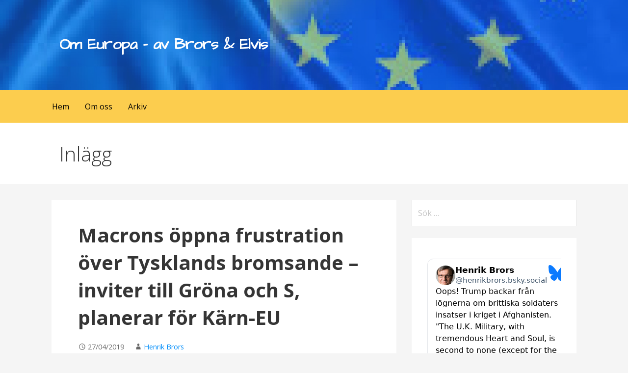

--- FILE ---
content_type: text/html; charset=UTF-8
request_url: https://omeuropa.se/macrons-oppna-frustration-over-tysklands-bromsande-inviter-till-grona-och-s-planerar-for-karn-eu/
body_size: 19553
content:
<!DOCTYPE html>

<html lang="sv-SE">

<head>

	<meta charset="UTF-8">

	<meta name="viewport" content="width=device-width, initial-scale=1">

	<link rel="profile" href="https://gmpg.org/xfn/11">

	<link rel="pingback" href="https://omeuropa.se/xmlrpc.php">

	<title>Macrons öppna frustration över Tysklands bromsande &#8211; inviter till Gröna och S, planerar för Kärn-EU &#8211; Om   Europa &#8211;  av Brors &amp; Elvis</title>
<meta name='robots' content='max-image-preview:large' />
<link rel='dns-prefetch' href='//static.addtoany.com' />
<link rel='dns-prefetch' href='//fonts.googleapis.com' />
<link rel="alternate" type="application/rss+xml" title="Om   Europa -  av Brors &amp; Elvis &raquo; Webbflöde" href="https://omeuropa.se/feed/" />
<link rel="alternate" type="application/rss+xml" title="Om   Europa -  av Brors &amp; Elvis &raquo; Kommentarsflöde" href="https://omeuropa.se/comments/feed/" />
<link rel="alternate" title="oEmbed (JSON)" type="application/json+oembed" href="https://omeuropa.se/wp-json/oembed/1.0/embed?url=https%3A%2F%2Fomeuropa.se%2Fmacrons-oppna-frustration-over-tysklands-bromsande-inviter-till-grona-och-s-planerar-for-karn-eu%2F" />
<link rel="alternate" title="oEmbed (XML)" type="text/xml+oembed" href="https://omeuropa.se/wp-json/oembed/1.0/embed?url=https%3A%2F%2Fomeuropa.se%2Fmacrons-oppna-frustration-over-tysklands-bromsande-inviter-till-grona-och-s-planerar-for-karn-eu%2F&#038;format=xml" />
<style id='wp-img-auto-sizes-contain-inline-css' type='text/css'>
img:is([sizes=auto i],[sizes^="auto," i]){contain-intrinsic-size:3000px 1500px}
/*# sourceURL=wp-img-auto-sizes-contain-inline-css */
</style>
<style id='wp-emoji-styles-inline-css' type='text/css'>

	img.wp-smiley, img.emoji {
		display: inline !important;
		border: none !important;
		box-shadow: none !important;
		height: 1em !important;
		width: 1em !important;
		margin: 0 0.07em !important;
		vertical-align: -0.1em !important;
		background: none !important;
		padding: 0 !important;
	}
/*# sourceURL=wp-emoji-styles-inline-css */
</style>
<style id='wp-block-library-inline-css' type='text/css'>
:root{--wp-block-synced-color:#7a00df;--wp-block-synced-color--rgb:122,0,223;--wp-bound-block-color:var(--wp-block-synced-color);--wp-editor-canvas-background:#ddd;--wp-admin-theme-color:#007cba;--wp-admin-theme-color--rgb:0,124,186;--wp-admin-theme-color-darker-10:#006ba1;--wp-admin-theme-color-darker-10--rgb:0,107,160.5;--wp-admin-theme-color-darker-20:#005a87;--wp-admin-theme-color-darker-20--rgb:0,90,135;--wp-admin-border-width-focus:2px}@media (min-resolution:192dpi){:root{--wp-admin-border-width-focus:1.5px}}.wp-element-button{cursor:pointer}:root .has-very-light-gray-background-color{background-color:#eee}:root .has-very-dark-gray-background-color{background-color:#313131}:root .has-very-light-gray-color{color:#eee}:root .has-very-dark-gray-color{color:#313131}:root .has-vivid-green-cyan-to-vivid-cyan-blue-gradient-background{background:linear-gradient(135deg,#00d084,#0693e3)}:root .has-purple-crush-gradient-background{background:linear-gradient(135deg,#34e2e4,#4721fb 50%,#ab1dfe)}:root .has-hazy-dawn-gradient-background{background:linear-gradient(135deg,#faaca8,#dad0ec)}:root .has-subdued-olive-gradient-background{background:linear-gradient(135deg,#fafae1,#67a671)}:root .has-atomic-cream-gradient-background{background:linear-gradient(135deg,#fdd79a,#004a59)}:root .has-nightshade-gradient-background{background:linear-gradient(135deg,#330968,#31cdcf)}:root .has-midnight-gradient-background{background:linear-gradient(135deg,#020381,#2874fc)}:root{--wp--preset--font-size--normal:16px;--wp--preset--font-size--huge:42px}.has-regular-font-size{font-size:1em}.has-larger-font-size{font-size:2.625em}.has-normal-font-size{font-size:var(--wp--preset--font-size--normal)}.has-huge-font-size{font-size:var(--wp--preset--font-size--huge)}.has-text-align-center{text-align:center}.has-text-align-left{text-align:left}.has-text-align-right{text-align:right}.has-fit-text{white-space:nowrap!important}#end-resizable-editor-section{display:none}.aligncenter{clear:both}.items-justified-left{justify-content:flex-start}.items-justified-center{justify-content:center}.items-justified-right{justify-content:flex-end}.items-justified-space-between{justify-content:space-between}.screen-reader-text{border:0;clip-path:inset(50%);height:1px;margin:-1px;overflow:hidden;padding:0;position:absolute;width:1px;word-wrap:normal!important}.screen-reader-text:focus{background-color:#ddd;clip-path:none;color:#444;display:block;font-size:1em;height:auto;left:5px;line-height:normal;padding:15px 23px 14px;text-decoration:none;top:5px;width:auto;z-index:100000}html :where(.has-border-color){border-style:solid}html :where([style*=border-top-color]){border-top-style:solid}html :where([style*=border-right-color]){border-right-style:solid}html :where([style*=border-bottom-color]){border-bottom-style:solid}html :where([style*=border-left-color]){border-left-style:solid}html :where([style*=border-width]){border-style:solid}html :where([style*=border-top-width]){border-top-style:solid}html :where([style*=border-right-width]){border-right-style:solid}html :where([style*=border-bottom-width]){border-bottom-style:solid}html :where([style*=border-left-width]){border-left-style:solid}html :where(img[class*=wp-image-]){height:auto;max-width:100%}:where(figure){margin:0 0 1em}html :where(.is-position-sticky){--wp-admin--admin-bar--position-offset:var(--wp-admin--admin-bar--height,0px)}@media screen and (max-width:600px){html :where(.is-position-sticky){--wp-admin--admin-bar--position-offset:0px}}

/*# sourceURL=wp-block-library-inline-css */
</style><style id='wp-block-image-inline-css' type='text/css'>
.wp-block-image>a,.wp-block-image>figure>a{display:inline-block}.wp-block-image img{box-sizing:border-box;height:auto;max-width:100%;vertical-align:bottom}@media not (prefers-reduced-motion){.wp-block-image img.hide{visibility:hidden}.wp-block-image img.show{animation:show-content-image .4s}}.wp-block-image[style*=border-radius] img,.wp-block-image[style*=border-radius]>a{border-radius:inherit}.wp-block-image.has-custom-border img{box-sizing:border-box}.wp-block-image.aligncenter{text-align:center}.wp-block-image.alignfull>a,.wp-block-image.alignwide>a{width:100%}.wp-block-image.alignfull img,.wp-block-image.alignwide img{height:auto;width:100%}.wp-block-image .aligncenter,.wp-block-image .alignleft,.wp-block-image .alignright,.wp-block-image.aligncenter,.wp-block-image.alignleft,.wp-block-image.alignright{display:table}.wp-block-image .aligncenter>figcaption,.wp-block-image .alignleft>figcaption,.wp-block-image .alignright>figcaption,.wp-block-image.aligncenter>figcaption,.wp-block-image.alignleft>figcaption,.wp-block-image.alignright>figcaption{caption-side:bottom;display:table-caption}.wp-block-image .alignleft{float:left;margin:.5em 1em .5em 0}.wp-block-image .alignright{float:right;margin:.5em 0 .5em 1em}.wp-block-image .aligncenter{margin-left:auto;margin-right:auto}.wp-block-image :where(figcaption){margin-bottom:1em;margin-top:.5em}.wp-block-image.is-style-circle-mask img{border-radius:9999px}@supports ((-webkit-mask-image:none) or (mask-image:none)) or (-webkit-mask-image:none){.wp-block-image.is-style-circle-mask img{border-radius:0;-webkit-mask-image:url('data:image/svg+xml;utf8,<svg viewBox="0 0 100 100" xmlns="http://www.w3.org/2000/svg"><circle cx="50" cy="50" r="50"/></svg>');mask-image:url('data:image/svg+xml;utf8,<svg viewBox="0 0 100 100" xmlns="http://www.w3.org/2000/svg"><circle cx="50" cy="50" r="50"/></svg>');mask-mode:alpha;-webkit-mask-position:center;mask-position:center;-webkit-mask-repeat:no-repeat;mask-repeat:no-repeat;-webkit-mask-size:contain;mask-size:contain}}:root :where(.wp-block-image.is-style-rounded img,.wp-block-image .is-style-rounded img){border-radius:9999px}.wp-block-image figure{margin:0}.wp-lightbox-container{display:flex;flex-direction:column;position:relative}.wp-lightbox-container img{cursor:zoom-in}.wp-lightbox-container img:hover+button{opacity:1}.wp-lightbox-container button{align-items:center;backdrop-filter:blur(16px) saturate(180%);background-color:#5a5a5a40;border:none;border-radius:4px;cursor:zoom-in;display:flex;height:20px;justify-content:center;opacity:0;padding:0;position:absolute;right:16px;text-align:center;top:16px;width:20px;z-index:100}@media not (prefers-reduced-motion){.wp-lightbox-container button{transition:opacity .2s ease}}.wp-lightbox-container button:focus-visible{outline:3px auto #5a5a5a40;outline:3px auto -webkit-focus-ring-color;outline-offset:3px}.wp-lightbox-container button:hover{cursor:pointer;opacity:1}.wp-lightbox-container button:focus{opacity:1}.wp-lightbox-container button:focus,.wp-lightbox-container button:hover,.wp-lightbox-container button:not(:hover):not(:active):not(.has-background){background-color:#5a5a5a40;border:none}.wp-lightbox-overlay{box-sizing:border-box;cursor:zoom-out;height:100vh;left:0;overflow:hidden;position:fixed;top:0;visibility:hidden;width:100%;z-index:100000}.wp-lightbox-overlay .close-button{align-items:center;cursor:pointer;display:flex;justify-content:center;min-height:40px;min-width:40px;padding:0;position:absolute;right:calc(env(safe-area-inset-right) + 16px);top:calc(env(safe-area-inset-top) + 16px);z-index:5000000}.wp-lightbox-overlay .close-button:focus,.wp-lightbox-overlay .close-button:hover,.wp-lightbox-overlay .close-button:not(:hover):not(:active):not(.has-background){background:none;border:none}.wp-lightbox-overlay .lightbox-image-container{height:var(--wp--lightbox-container-height);left:50%;overflow:hidden;position:absolute;top:50%;transform:translate(-50%,-50%);transform-origin:top left;width:var(--wp--lightbox-container-width);z-index:9999999999}.wp-lightbox-overlay .wp-block-image{align-items:center;box-sizing:border-box;display:flex;height:100%;justify-content:center;margin:0;position:relative;transform-origin:0 0;width:100%;z-index:3000000}.wp-lightbox-overlay .wp-block-image img{height:var(--wp--lightbox-image-height);min-height:var(--wp--lightbox-image-height);min-width:var(--wp--lightbox-image-width);width:var(--wp--lightbox-image-width)}.wp-lightbox-overlay .wp-block-image figcaption{display:none}.wp-lightbox-overlay button{background:none;border:none}.wp-lightbox-overlay .scrim{background-color:#fff;height:100%;opacity:.9;position:absolute;width:100%;z-index:2000000}.wp-lightbox-overlay.active{visibility:visible}@media not (prefers-reduced-motion){.wp-lightbox-overlay.active{animation:turn-on-visibility .25s both}.wp-lightbox-overlay.active img{animation:turn-on-visibility .35s both}.wp-lightbox-overlay.show-closing-animation:not(.active){animation:turn-off-visibility .35s both}.wp-lightbox-overlay.show-closing-animation:not(.active) img{animation:turn-off-visibility .25s both}.wp-lightbox-overlay.zoom.active{animation:none;opacity:1;visibility:visible}.wp-lightbox-overlay.zoom.active .lightbox-image-container{animation:lightbox-zoom-in .4s}.wp-lightbox-overlay.zoom.active .lightbox-image-container img{animation:none}.wp-lightbox-overlay.zoom.active .scrim{animation:turn-on-visibility .4s forwards}.wp-lightbox-overlay.zoom.show-closing-animation:not(.active){animation:none}.wp-lightbox-overlay.zoom.show-closing-animation:not(.active) .lightbox-image-container{animation:lightbox-zoom-out .4s}.wp-lightbox-overlay.zoom.show-closing-animation:not(.active) .lightbox-image-container img{animation:none}.wp-lightbox-overlay.zoom.show-closing-animation:not(.active) .scrim{animation:turn-off-visibility .4s forwards}}@keyframes show-content-image{0%{visibility:hidden}99%{visibility:hidden}to{visibility:visible}}@keyframes turn-on-visibility{0%{opacity:0}to{opacity:1}}@keyframes turn-off-visibility{0%{opacity:1;visibility:visible}99%{opacity:0;visibility:visible}to{opacity:0;visibility:hidden}}@keyframes lightbox-zoom-in{0%{transform:translate(calc((-100vw + var(--wp--lightbox-scrollbar-width))/2 + var(--wp--lightbox-initial-left-position)),calc(-50vh + var(--wp--lightbox-initial-top-position))) scale(var(--wp--lightbox-scale))}to{transform:translate(-50%,-50%) scale(1)}}@keyframes lightbox-zoom-out{0%{transform:translate(-50%,-50%) scale(1);visibility:visible}99%{visibility:visible}to{transform:translate(calc((-100vw + var(--wp--lightbox-scrollbar-width))/2 + var(--wp--lightbox-initial-left-position)),calc(-50vh + var(--wp--lightbox-initial-top-position))) scale(var(--wp--lightbox-scale));visibility:hidden}}
/*# sourceURL=https://omeuropa.se/wp-includes/blocks/image/style.min.css */
</style>
<style id='wp-block-image-theme-inline-css' type='text/css'>
:root :where(.wp-block-image figcaption){color:#555;font-size:13px;text-align:center}.is-dark-theme :root :where(.wp-block-image figcaption){color:#ffffffa6}.wp-block-image{margin:0 0 1em}
/*# sourceURL=https://omeuropa.se/wp-includes/blocks/image/theme.min.css */
</style>
<style id='wp-block-paragraph-inline-css' type='text/css'>
.is-small-text{font-size:.875em}.is-regular-text{font-size:1em}.is-large-text{font-size:2.25em}.is-larger-text{font-size:3em}.has-drop-cap:not(:focus):first-letter{float:left;font-size:8.4em;font-style:normal;font-weight:100;line-height:.68;margin:.05em .1em 0 0;text-transform:uppercase}body.rtl .has-drop-cap:not(:focus):first-letter{float:none;margin-left:.1em}p.has-drop-cap.has-background{overflow:hidden}:root :where(p.has-background){padding:1.25em 2.375em}:where(p.has-text-color:not(.has-link-color)) a{color:inherit}p.has-text-align-left[style*="writing-mode:vertical-lr"],p.has-text-align-right[style*="writing-mode:vertical-rl"]{rotate:180deg}
/*# sourceURL=https://omeuropa.se/wp-includes/blocks/paragraph/style.min.css */
</style>
<style id='global-styles-inline-css' type='text/css'>
:root{--wp--preset--aspect-ratio--square: 1;--wp--preset--aspect-ratio--4-3: 4/3;--wp--preset--aspect-ratio--3-4: 3/4;--wp--preset--aspect-ratio--3-2: 3/2;--wp--preset--aspect-ratio--2-3: 2/3;--wp--preset--aspect-ratio--16-9: 16/9;--wp--preset--aspect-ratio--9-16: 9/16;--wp--preset--color--black: #000000;--wp--preset--color--cyan-bluish-gray: #abb8c3;--wp--preset--color--white: #ffffff;--wp--preset--color--pale-pink: #f78da7;--wp--preset--color--vivid-red: #cf2e2e;--wp--preset--color--luminous-vivid-orange: #ff6900;--wp--preset--color--luminous-vivid-amber: #fcb900;--wp--preset--color--light-green-cyan: #7bdcb5;--wp--preset--color--vivid-green-cyan: #00d084;--wp--preset--color--pale-cyan-blue: #8ed1fc;--wp--preset--color--vivid-cyan-blue: #0693e3;--wp--preset--color--vivid-purple: #9b51e0;--wp--preset--color--primary: #03263B;--wp--preset--color--secondary: #0b3954;--wp--preset--color--tertiary: #bddae6;--wp--preset--color--quaternary: #ff6663;--wp--preset--color--quinary: #ffffff;--wp--preset--gradient--vivid-cyan-blue-to-vivid-purple: linear-gradient(135deg,rgb(6,147,227) 0%,rgb(155,81,224) 100%);--wp--preset--gradient--light-green-cyan-to-vivid-green-cyan: linear-gradient(135deg,rgb(122,220,180) 0%,rgb(0,208,130) 100%);--wp--preset--gradient--luminous-vivid-amber-to-luminous-vivid-orange: linear-gradient(135deg,rgb(252,185,0) 0%,rgb(255,105,0) 100%);--wp--preset--gradient--luminous-vivid-orange-to-vivid-red: linear-gradient(135deg,rgb(255,105,0) 0%,rgb(207,46,46) 100%);--wp--preset--gradient--very-light-gray-to-cyan-bluish-gray: linear-gradient(135deg,rgb(238,238,238) 0%,rgb(169,184,195) 100%);--wp--preset--gradient--cool-to-warm-spectrum: linear-gradient(135deg,rgb(74,234,220) 0%,rgb(151,120,209) 20%,rgb(207,42,186) 40%,rgb(238,44,130) 60%,rgb(251,105,98) 80%,rgb(254,248,76) 100%);--wp--preset--gradient--blush-light-purple: linear-gradient(135deg,rgb(255,206,236) 0%,rgb(152,150,240) 100%);--wp--preset--gradient--blush-bordeaux: linear-gradient(135deg,rgb(254,205,165) 0%,rgb(254,45,45) 50%,rgb(107,0,62) 100%);--wp--preset--gradient--luminous-dusk: linear-gradient(135deg,rgb(255,203,112) 0%,rgb(199,81,192) 50%,rgb(65,88,208) 100%);--wp--preset--gradient--pale-ocean: linear-gradient(135deg,rgb(255,245,203) 0%,rgb(182,227,212) 50%,rgb(51,167,181) 100%);--wp--preset--gradient--electric-grass: linear-gradient(135deg,rgb(202,248,128) 0%,rgb(113,206,126) 100%);--wp--preset--gradient--midnight: linear-gradient(135deg,rgb(2,3,129) 0%,rgb(40,116,252) 100%);--wp--preset--font-size--small: 13px;--wp--preset--font-size--medium: 20px;--wp--preset--font-size--large: 36px;--wp--preset--font-size--x-large: 42px;--wp--preset--spacing--20: 0.44rem;--wp--preset--spacing--30: 0.67rem;--wp--preset--spacing--40: 1rem;--wp--preset--spacing--50: 1.5rem;--wp--preset--spacing--60: 2.25rem;--wp--preset--spacing--70: 3.38rem;--wp--preset--spacing--80: 5.06rem;--wp--preset--shadow--natural: 6px 6px 9px rgba(0, 0, 0, 0.2);--wp--preset--shadow--deep: 12px 12px 50px rgba(0, 0, 0, 0.4);--wp--preset--shadow--sharp: 6px 6px 0px rgba(0, 0, 0, 0.2);--wp--preset--shadow--outlined: 6px 6px 0px -3px rgb(255, 255, 255), 6px 6px rgb(0, 0, 0);--wp--preset--shadow--crisp: 6px 6px 0px rgb(0, 0, 0);}:where(.is-layout-flex){gap: 0.5em;}:where(.is-layout-grid){gap: 0.5em;}body .is-layout-flex{display: flex;}.is-layout-flex{flex-wrap: wrap;align-items: center;}.is-layout-flex > :is(*, div){margin: 0;}body .is-layout-grid{display: grid;}.is-layout-grid > :is(*, div){margin: 0;}:where(.wp-block-columns.is-layout-flex){gap: 2em;}:where(.wp-block-columns.is-layout-grid){gap: 2em;}:where(.wp-block-post-template.is-layout-flex){gap: 1.25em;}:where(.wp-block-post-template.is-layout-grid){gap: 1.25em;}.has-black-color{color: var(--wp--preset--color--black) !important;}.has-cyan-bluish-gray-color{color: var(--wp--preset--color--cyan-bluish-gray) !important;}.has-white-color{color: var(--wp--preset--color--white) !important;}.has-pale-pink-color{color: var(--wp--preset--color--pale-pink) !important;}.has-vivid-red-color{color: var(--wp--preset--color--vivid-red) !important;}.has-luminous-vivid-orange-color{color: var(--wp--preset--color--luminous-vivid-orange) !important;}.has-luminous-vivid-amber-color{color: var(--wp--preset--color--luminous-vivid-amber) !important;}.has-light-green-cyan-color{color: var(--wp--preset--color--light-green-cyan) !important;}.has-vivid-green-cyan-color{color: var(--wp--preset--color--vivid-green-cyan) !important;}.has-pale-cyan-blue-color{color: var(--wp--preset--color--pale-cyan-blue) !important;}.has-vivid-cyan-blue-color{color: var(--wp--preset--color--vivid-cyan-blue) !important;}.has-vivid-purple-color{color: var(--wp--preset--color--vivid-purple) !important;}.has-black-background-color{background-color: var(--wp--preset--color--black) !important;}.has-cyan-bluish-gray-background-color{background-color: var(--wp--preset--color--cyan-bluish-gray) !important;}.has-white-background-color{background-color: var(--wp--preset--color--white) !important;}.has-pale-pink-background-color{background-color: var(--wp--preset--color--pale-pink) !important;}.has-vivid-red-background-color{background-color: var(--wp--preset--color--vivid-red) !important;}.has-luminous-vivid-orange-background-color{background-color: var(--wp--preset--color--luminous-vivid-orange) !important;}.has-luminous-vivid-amber-background-color{background-color: var(--wp--preset--color--luminous-vivid-amber) !important;}.has-light-green-cyan-background-color{background-color: var(--wp--preset--color--light-green-cyan) !important;}.has-vivid-green-cyan-background-color{background-color: var(--wp--preset--color--vivid-green-cyan) !important;}.has-pale-cyan-blue-background-color{background-color: var(--wp--preset--color--pale-cyan-blue) !important;}.has-vivid-cyan-blue-background-color{background-color: var(--wp--preset--color--vivid-cyan-blue) !important;}.has-vivid-purple-background-color{background-color: var(--wp--preset--color--vivid-purple) !important;}.has-black-border-color{border-color: var(--wp--preset--color--black) !important;}.has-cyan-bluish-gray-border-color{border-color: var(--wp--preset--color--cyan-bluish-gray) !important;}.has-white-border-color{border-color: var(--wp--preset--color--white) !important;}.has-pale-pink-border-color{border-color: var(--wp--preset--color--pale-pink) !important;}.has-vivid-red-border-color{border-color: var(--wp--preset--color--vivid-red) !important;}.has-luminous-vivid-orange-border-color{border-color: var(--wp--preset--color--luminous-vivid-orange) !important;}.has-luminous-vivid-amber-border-color{border-color: var(--wp--preset--color--luminous-vivid-amber) !important;}.has-light-green-cyan-border-color{border-color: var(--wp--preset--color--light-green-cyan) !important;}.has-vivid-green-cyan-border-color{border-color: var(--wp--preset--color--vivid-green-cyan) !important;}.has-pale-cyan-blue-border-color{border-color: var(--wp--preset--color--pale-cyan-blue) !important;}.has-vivid-cyan-blue-border-color{border-color: var(--wp--preset--color--vivid-cyan-blue) !important;}.has-vivid-purple-border-color{border-color: var(--wp--preset--color--vivid-purple) !important;}.has-vivid-cyan-blue-to-vivid-purple-gradient-background{background: var(--wp--preset--gradient--vivid-cyan-blue-to-vivid-purple) !important;}.has-light-green-cyan-to-vivid-green-cyan-gradient-background{background: var(--wp--preset--gradient--light-green-cyan-to-vivid-green-cyan) !important;}.has-luminous-vivid-amber-to-luminous-vivid-orange-gradient-background{background: var(--wp--preset--gradient--luminous-vivid-amber-to-luminous-vivid-orange) !important;}.has-luminous-vivid-orange-to-vivid-red-gradient-background{background: var(--wp--preset--gradient--luminous-vivid-orange-to-vivid-red) !important;}.has-very-light-gray-to-cyan-bluish-gray-gradient-background{background: var(--wp--preset--gradient--very-light-gray-to-cyan-bluish-gray) !important;}.has-cool-to-warm-spectrum-gradient-background{background: var(--wp--preset--gradient--cool-to-warm-spectrum) !important;}.has-blush-light-purple-gradient-background{background: var(--wp--preset--gradient--blush-light-purple) !important;}.has-blush-bordeaux-gradient-background{background: var(--wp--preset--gradient--blush-bordeaux) !important;}.has-luminous-dusk-gradient-background{background: var(--wp--preset--gradient--luminous-dusk) !important;}.has-pale-ocean-gradient-background{background: var(--wp--preset--gradient--pale-ocean) !important;}.has-electric-grass-gradient-background{background: var(--wp--preset--gradient--electric-grass) !important;}.has-midnight-gradient-background{background: var(--wp--preset--gradient--midnight) !important;}.has-small-font-size{font-size: var(--wp--preset--font-size--small) !important;}.has-medium-font-size{font-size: var(--wp--preset--font-size--medium) !important;}.has-large-font-size{font-size: var(--wp--preset--font-size--large) !important;}.has-x-large-font-size{font-size: var(--wp--preset--font-size--x-large) !important;}
/*# sourceURL=global-styles-inline-css */
</style>

<style id='classic-theme-styles-inline-css' type='text/css'>
/*! This file is auto-generated */
.wp-block-button__link{color:#fff;background-color:#32373c;border-radius:9999px;box-shadow:none;text-decoration:none;padding:calc(.667em + 2px) calc(1.333em + 2px);font-size:1.125em}.wp-block-file__button{background:#32373c;color:#fff;text-decoration:none}
/*# sourceURL=/wp-includes/css/classic-themes.min.css */
</style>
<link rel='stylesheet' id='primer-css' href='https://omeuropa.se/wp-content/themes/primer/style.css?ver=6.9' type='text/css' media='all' />
<style id='primer-inline-css' type='text/css'>
.site-header{background-image:url(https://omeuropa.se/wp-content/uploads/2020/06/cropped-flaggor-eu-o-sverige-6-2400x1300.jpg);}
.site-title a,.site-title a:visited{color:#ffffff;}.site-title a:hover,.site-title a:visited:hover{color:rgba(255, 255, 255, 0.8);}
.site-description{color:#ffffff;}
.hero,.hero .widget h1,.hero .widget h2,.hero .widget h3,.hero .widget h4,.hero .widget h5,.hero .widget h6,.hero .widget p,.hero .widget blockquote,.hero .widget cite,.hero .widget table,.hero .widget ul,.hero .widget ol,.hero .widget li,.hero .widget dd,.hero .widget dt,.hero .widget address,.hero .widget code,.hero .widget pre,.hero .widget .widget-title,.hero .page-header h1{color:#ffffff;}
.main-navigation ul li a,.main-navigation ul li a:visited,.main-navigation ul li a:hover,.main-navigation ul li a:focus,.main-navigation ul li a:visited:hover{color:#000000;}.main-navigation .sub-menu .menu-item-has-children > a::after{border-right-color:#000000;border-left-color:#000000;}.menu-toggle div{background-color:#000000;}.main-navigation ul li a:hover,.main-navigation ul li a:focus{color:rgba(0, 0, 0, 0.8);}
h1,h2,h3,h4,h5,h6,label,legend,table th,dl dt,.entry-title,.entry-title a,.entry-title a:visited,.widget-title{color:#353535;}.entry-title a:hover,.entry-title a:visited:hover,.entry-title a:focus,.entry-title a:visited:focus,.entry-title a:active,.entry-title a:visited:active{color:rgba(53, 53, 53, 0.8);}
body,input,select,textarea,input[type="text"]:focus,input[type="email"]:focus,input[type="url"]:focus,input[type="password"]:focus,input[type="search"]:focus,input[type="number"]:focus,input[type="tel"]:focus,input[type="range"]:focus,input[type="date"]:focus,input[type="month"]:focus,input[type="week"]:focus,input[type="time"]:focus,input[type="datetime"]:focus,input[type="datetime-local"]:focus,input[type="color"]:focus,textarea:focus,.navigation.pagination .paging-nav-text{color:#252525;}hr{background-color:rgba(37, 37, 37, 0.1);border-color:rgba(37, 37, 37, 0.1);}input[type="text"],input[type="email"],input[type="url"],input[type="password"],input[type="search"],input[type="number"],input[type="tel"],input[type="range"],input[type="date"],input[type="month"],input[type="week"],input[type="time"],input[type="datetime"],input[type="datetime-local"],input[type="color"],textarea,.select2-container .select2-choice{color:rgba(37, 37, 37, 0.5);border-color:rgba(37, 37, 37, 0.1);}select,fieldset,blockquote,pre,code,abbr,acronym,.hentry table th,.hentry table td{border-color:rgba(37, 37, 37, 0.1);}.hentry table tr:hover td{background-color:rgba(37, 37, 37, 0.05);}
blockquote,.entry-meta,.entry-footer,.comment-meta .says,.logged-in-as,.wp-block-coblocks-author__heading{color:#686868;}
.site-footer .widget-title,.site-footer h1,.site-footer h2,.site-footer h3,.site-footer h4,.site-footer h5,.site-footer h6{color:#353535;}
.site-footer .widget,.site-footer .widget form label{color:#252525;}
.footer-menu ul li a,.footer-menu ul li a:visited{color:#686868;}.site-info-wrapper .social-menu a{background-color:#686868;}.footer-menu ul li a:hover,.footer-menu ul li a:visited:hover{color:rgba(104, 104, 104, 0.8);}
.site-info-wrapper .site-info-text{color:#686868;}
a,a:visited,.entry-title a:hover,.entry-title a:visited:hover{color:#008df9;}.navigation.pagination .nav-links .page-numbers.current,.social-menu a:hover{background-color:#008df9;}a:hover,a:visited:hover,a:focus,a:visited:focus,a:active,a:visited:active{color:rgba(0, 141, 249, 0.8);}.comment-list li.bypostauthor{border-color:rgba(0, 141, 249, 0.2);}
button,a.button,a.button:visited,input[type="button"],input[type="reset"],input[type="submit"],.wp-block-button__link,.site-info-wrapper .social-menu a:hover{background-color:#e0ccd4;border-color:#e0ccd4;}button:hover,button:active,button:focus,a.button:hover,a.button:active,a.button:focus,a.button:visited:hover,a.button:visited:active,a.button:visited:focus,input[type="button"]:hover,input[type="button"]:active,input[type="button"]:focus,input[type="reset"]:hover,input[type="reset"]:active,input[type="reset"]:focus,input[type="submit"]:hover,input[type="submit"]:active,input[type="submit"]:focus{background-color:rgba(224, 204, 212, 0.8);border-color:rgba(224, 204, 212, 0.8);}
button,button:hover,button:active,button:focus,a.button,a.button:hover,a.button:active,a.button:focus,a.button:visited,a.button:visited:hover,a.button:visited:active,a.button:visited:focus,input[type="button"],input[type="button"]:hover,input[type="button"]:active,input[type="button"]:focus,input[type="reset"],input[type="reset"]:hover,input[type="reset"]:active,input[type="reset"]:focus,input[type="submit"],input[type="submit"]:hover,input[type="submit"]:active,input[type="submit"]:focus,.wp-block-button__link{color:#000000;}
body{background-color:#f5f5f5;}.navigation.pagination .nav-links .page-numbers.current{color:#f5f5f5;}
.hentry,.comments-area,.widget,#page > .page-title-container{background-color:#ffffff;}
.site-header{background-color:#1983fc;}.site-header{-webkit-box-shadow:inset 0 0 0 9999em;-moz-box-shadow:inset 0 0 0 9999em;box-shadow:inset 0 0 0 9999em;color:rgba(25, 131, 252, 0.50);}
.main-navigation-container,.main-navigation.open,.main-navigation ul ul,.main-navigation .sub-menu{background-color:#fccd4e;}
.site-footer{background-color:#0b3954;}
.site-footer .widget{background-color:#ffffff;}
.site-info-wrapper{background-color:#f5f5f5;}.site-info-wrapper .social-menu a,.site-info-wrapper .social-menu a:visited,.site-info-wrapper .social-menu a:hover,.site-info-wrapper .social-menu a:visited:hover{color:#f5f5f5;}
.has-primary-color{color:#03263B;}.has-primary-background-color{background-color:#03263B;}
.has-secondary-color{color:#0b3954;}.has-secondary-background-color{background-color:#0b3954;}
.has-tertiary-color{color:#bddae6;}.has-tertiary-background-color{background-color:#bddae6;}
.has-quaternary-color{color:#ff6663;}.has-quaternary-background-color{background-color:#ff6663;}
.has-quinary-color{color:#ffffff;}.has-quinary-background-color{background-color:#ffffff;}
/*# sourceURL=primer-inline-css */
</style>
<link rel='stylesheet' id='primer-fonts-css' href='https://fonts.googleapis.com/css?family=Architects+Daughter%3A300%2C400%2C700%7COpen+Sans%3A300%2C400%2C700&#038;subset=latin&#038;ver=1.8.9' type='text/css' media='all' />
<style id='primer-fonts-inline-css' type='text/css'>
.site-title{font-family:"Architects Daughter", sans-serif;}
.main-navigation ul li a,.main-navigation ul li a:visited,button,a.button,a.fl-button,input[type="button"],input[type="reset"],input[type="submit"]{font-family:"Open Sans", sans-serif;}
h1,h2,h3,h4,h5,h6,label,legend,table th,dl dt,.entry-title,.widget-title{font-family:"Open Sans", sans-serif;}
body,p,ol li,ul li,dl dd,.fl-callout-text{font-family:"Open Sans", sans-serif;}
blockquote,.entry-meta,.entry-footer,.comment-list li .comment-meta .says,.comment-list li .comment-metadata,.comment-reply-link,#respond .logged-in-as{font-family:"Open Sans", sans-serif;}
/*# sourceURL=primer-fonts-inline-css */
</style>
<link rel='stylesheet' id='addtoany-css' href='https://omeuropa.se/wp-content/plugins/add-to-any/addtoany.min.css?ver=1.16' type='text/css' media='all' />
<script type="text/javascript" id="addtoany-core-js-before">
/* <![CDATA[ */
window.a2a_config=window.a2a_config||{};a2a_config.callbacks=[];a2a_config.overlays=[];a2a_config.templates={};a2a_localize = {
	Share: "Dela",
	Save: "Spara",
	Subscribe: "Prenumerera",
	Email: "E-post",
	Bookmark: "Bokmärk",
	ShowAll: "Visa alla",
	ShowLess: "Visa färre",
	FindServices: "Hitta tjänst(er)",
	FindAnyServiceToAddTo: "Hitta direkt en tjänst att lägga till",
	PoweredBy: "Drivs av",
	ShareViaEmail: "Dela via e-post",
	SubscribeViaEmail: "Prenumerera via e-post",
	BookmarkInYourBrowser: "Lägg till som bokmärke i din webbläsare",
	BookmarkInstructions: "Tryck Ctrl+D eller \u2318+D för att lägga till denna sida som bokmärke",
	AddToYourFavorites: "Lägg till i dina favoriter",
	SendFromWebOrProgram: "Skicka från valfri e-postadress eller e-postprogram",
	EmailProgram: "E-postprogram",
	More: "Mer&#8230;",
	ThanksForSharing: "Tack för att du delar!",
	ThanksForFollowing: "Tack för att du följer!"
};


//# sourceURL=addtoany-core-js-before
/* ]]> */
</script>
<script type="text/javascript" defer src="https://static.addtoany.com/menu/page.js" id="addtoany-core-js"></script>
<script type="text/javascript" src="https://omeuropa.se/wp-includes/js/jquery/jquery.min.js?ver=3.7.1" id="jquery-core-js"></script>
<script type="text/javascript" src="https://omeuropa.se/wp-includes/js/jquery/jquery-migrate.min.js?ver=3.4.1" id="jquery-migrate-js"></script>
<script type="text/javascript" defer src="https://omeuropa.se/wp-content/plugins/add-to-any/addtoany.min.js?ver=1.1" id="addtoany-jquery-js"></script>
<link rel="https://api.w.org/" href="https://omeuropa.se/wp-json/" /><link rel="alternate" title="JSON" type="application/json" href="https://omeuropa.se/wp-json/wp/v2/posts/6182" /><link rel="EditURI" type="application/rsd+xml" title="RSD" href="https://omeuropa.se/xmlrpc.php?rsd" />
<meta name="generator" content="WordPress 6.9" />
<link rel="canonical" href="https://omeuropa.se/macrons-oppna-frustration-over-tysklands-bromsande-inviter-till-grona-och-s-planerar-for-karn-eu/" />
<link rel='shortlink' href='https://omeuropa.se/?p=6182' />
<style data-context="foundation-flickity-css">/*! Flickity v2.0.2
http://flickity.metafizzy.co
---------------------------------------------- */.flickity-enabled{position:relative}.flickity-enabled:focus{outline:0}.flickity-viewport{overflow:hidden;position:relative;height:100%}.flickity-slider{position:absolute;width:100%;height:100%}.flickity-enabled.is-draggable{-webkit-tap-highlight-color:transparent;tap-highlight-color:transparent;-webkit-user-select:none;-moz-user-select:none;-ms-user-select:none;user-select:none}.flickity-enabled.is-draggable .flickity-viewport{cursor:move;cursor:-webkit-grab;cursor:grab}.flickity-enabled.is-draggable .flickity-viewport.is-pointer-down{cursor:-webkit-grabbing;cursor:grabbing}.flickity-prev-next-button{position:absolute;top:50%;width:44px;height:44px;border:none;border-radius:50%;background:#fff;background:hsla(0,0%,100%,.75);cursor:pointer;-webkit-transform:translateY(-50%);transform:translateY(-50%)}.flickity-prev-next-button:hover{background:#fff}.flickity-prev-next-button:focus{outline:0;box-shadow:0 0 0 5px #09f}.flickity-prev-next-button:active{opacity:.6}.flickity-prev-next-button.previous{left:10px}.flickity-prev-next-button.next{right:10px}.flickity-rtl .flickity-prev-next-button.previous{left:auto;right:10px}.flickity-rtl .flickity-prev-next-button.next{right:auto;left:10px}.flickity-prev-next-button:disabled{opacity:.3;cursor:auto}.flickity-prev-next-button svg{position:absolute;left:20%;top:20%;width:60%;height:60%}.flickity-prev-next-button .arrow{fill:#333}.flickity-page-dots{position:absolute;width:100%;bottom:-25px;padding:0;margin:0;list-style:none;text-align:center;line-height:1}.flickity-rtl .flickity-page-dots{direction:rtl}.flickity-page-dots .dot{display:inline-block;width:10px;height:10px;margin:0 8px;background:#333;border-radius:50%;opacity:.25;cursor:pointer}.flickity-page-dots .dot.is-selected{opacity:1}</style><style data-context="foundation-slideout-css">.slideout-menu{position:fixed;left:0;top:0;bottom:0;right:auto;z-index:0;width:256px;overflow-y:auto;-webkit-overflow-scrolling:touch;display:none}.slideout-menu.pushit-right{left:auto;right:0}.slideout-panel{position:relative;z-index:1;will-change:transform}.slideout-open,.slideout-open .slideout-panel,.slideout-open body{overflow:hidden}.slideout-open .slideout-menu{display:block}.pushit{display:none}</style><style type='text/css'>
.site-title a,.site-title a:visited{color:ffffff;}
</style><link rel="icon" href="https://omeuropa.se/wp-content/uploads/2020/06/cropped-eu-ikon-32x32.png" sizes="32x32" />
<link rel="icon" href="https://omeuropa.se/wp-content/uploads/2020/06/cropped-eu-ikon-192x192.png" sizes="192x192" />
<link rel="apple-touch-icon" href="https://omeuropa.se/wp-content/uploads/2020/06/cropped-eu-ikon-180x180.png" />
<meta name="msapplication-TileImage" content="https://omeuropa.se/wp-content/uploads/2020/06/cropped-eu-ikon-270x270.png" />
<style>.ios7.web-app-mode.has-fixed header{ background-color: rgba(30,115,190,.88);}</style>
</head>

<body class="wp-singular post-template-default single single-post postid-6182 single-format-standard wp-theme-primer group-blog custom-header-image layout-two-column-default">

	
	<div id="page" class="hfeed site">

		<a class="skip-link screen-reader-text" href="#content">Hoppa till innehåll</a>

		
		<header id="masthead" class="site-header" role="banner">

			
			<div class="site-header-wrapper">

				
<div class="site-title-wrapper">

	
	<div class="site-title"><a href="https://omeuropa.se/" rel="home">Om   Europa -  av Brors &amp; Elvis</a></div>
	
</div><!-- .site-title-wrapper -->

<div class="hero">

	
	<div class="hero-inner">

		
	</div>

</div>

			</div><!-- .site-header-wrapper -->

			
		</header><!-- #masthead -->

		
<div class="main-navigation-container">

	
<div class="menu-toggle" id="menu-toggle" role="button" tabindex="0"
	>
	<div></div>
	<div></div>
	<div></div>
</div><!-- #menu-toggle -->

	<nav id="site-navigation" class="main-navigation">

		<div class="menu-meny-1-container"><ul id="menu-meny-1" class="menu"><li id="menu-item-10" class="menu-item menu-item-type-custom menu-item-object-custom menu-item-home menu-item-10"><a href="https://omeuropa.se/">Hem</a></li>
<li id="menu-item-43" class="menu-item menu-item-type-post_type menu-item-object-page menu-item-43"><a href="https://omeuropa.se/om-oss/">Om oss</a></li>
<li id="menu-item-49" class="menu-item menu-item-type-post_type menu-item-object-page menu-item-has-children menu-item-49"><a href="https://omeuropa.se/arkiv/">Arkiv</a>
<span  class="expand" role="button" tabindex="0"></span>

<ul class="sub-menu">
	<li id="menu-item-11114" class="menu-item menu-item-type-taxonomy menu-item-object-category menu-item-11114"><a href="https://omeuropa.se/category/brexit/">Brexit</a></li>
	<li id="menu-item-11116" class="menu-item menu-item-type-taxonomy menu-item-object-category menu-item-11116"><a href="https://omeuropa.se/category/eu-budget/">EU-budget</a></li>
	<li id="menu-item-11117" class="menu-item menu-item-type-taxonomy menu-item-object-category menu-item-11117"><a href="https://omeuropa.se/category/eu-grannar/">EU-grannar</a></li>
	<li id="menu-item-11118" class="menu-item menu-item-type-taxonomy menu-item-object-category menu-item-11118"><a href="https://omeuropa.se/category/euron/">Euron</a></li>
	<li id="menu-item-11120" class="menu-item menu-item-type-taxonomy menu-item-object-category current-post-ancestor current-menu-parent current-post-parent menu-item-11120"><a href="https://omeuropa.se/category/europaparlamentet/">Europaparlamentet</a></li>
	<li id="menu-item-11121" class="menu-item menu-item-type-taxonomy menu-item-object-category menu-item-11121"><a href="https://omeuropa.se/category/eus-maktbalans/">EUs maktbalans</a></li>
	<li id="menu-item-11134" class="menu-item menu-item-type-taxonomy menu-item-object-category menu-item-11134"><a href="https://omeuropa.se/category/sakerhetspolitik/">Försvar o säkerhet</a></li>
	<li id="menu-item-11124" class="menu-item menu-item-type-taxonomy menu-item-object-category menu-item-11124"><a href="https://omeuropa.se/category/inre-marknaden/handel/">Handel</a></li>
	<li id="menu-item-11126" class="menu-item menu-item-type-taxonomy menu-item-object-category menu-item-11126"><a href="https://omeuropa.se/category/inre-marknaden/">Inre marknaden</a></li>
	<li id="menu-item-11128" class="menu-item menu-item-type-taxonomy menu-item-object-category menu-item-11128"><a href="https://omeuropa.se/category/klimat-o-miljo/">Klimat o miljö</a></li>
	<li id="menu-item-11133" class="menu-item menu-item-type-taxonomy menu-item-object-category menu-item-11133"><a href="https://omeuropa.se/category/rattsstaten/">Rättsstaten</a></li>
	<li id="menu-item-11135" class="menu-item menu-item-type-taxonomy menu-item-object-category menu-item-has-children menu-item-11135"><a href="https://omeuropa.se/category/sverige-i-eu/">Sverige i EU</a>
	<span  class="expand" role="button" tabindex="0"></span>

	<ul class="sub-menu">
		<li id="menu-item-11131" class="menu-item menu-item-type-taxonomy menu-item-object-category menu-item-11131"><a href="https://omeuropa.se/category/uncategorized/">Handel</a></li>
	</ul>
</li>
</ul>
</li>
</ul></div>
	</nav><!-- #site-navigation -->

	
</div>

<div class="page-title-container">

	<header class="page-header">

		<h2 class="page-title">Inlägg</h2>
	</header><!-- .entry-header -->

</div><!-- .page-title-container -->

		<div id="content" class="site-content">

<div id="primary" class="content-area">

	<main id="main" class="site-main" role="main">

	
<article id="post-6182" class="post-6182 post type-post status-publish format-standard hentry category-europaparlamentet">

	
	
	
<header class="entry-header">

	<div class="entry-header-row">

		<div class="entry-header-column">

			
			
				<h1 class="entry-title">Macrons öppna frustration över Tysklands bromsande &#8211; inviter till Gröna och S, planerar för Kärn-EU</h1>

			
			
		</div><!-- .entry-header-column -->

	</div><!-- .entry-header-row -->

</header><!-- .entry-header -->

	
<div class="entry-meta">

	
		<span class="posted-date">27/04/2019</span>

	
	<span class="posted-author"><a href="https://omeuropa.se/author/henrik-brors/" title="Inlägg av Henrik Brors" rel="author">Henrik Brors</a></span>

	
</div><!-- .entry-meta -->

	
		
<div class="entry-content">

	
<p><strong>Emmanuel Macron har smickrat, kindpussat och väntat på att Angela Merkel och den tyska regeringen ska leva upp till sina löften om att tillsammans med Frankrike lyfta EU ur sin beslutsförlamning. Men nu verkar den franske presidenten ha bytt taktik &#8211; han talar öppet om sin frustration över Tysklands bromsande, han gör inviter till De Gröna och S om samarbete, och han planerar för att driva på för ett &#8221;Kärn-EU&#8221; efter parlamentsvalet. </strong></p>



<div class="wp-block-image"><figure class="alignright is-resized"><img fetchpriority="high" decoding="async" src="https://omeuropa.se/wp-content/uploads/2019/04/Macron-konfrontation.jpg" alt="" class="wp-image-6193" width="309" height="173" srcset="https://omeuropa.se/wp-content/uploads/2019/04/Macron-konfrontation.jpg 700w, https://omeuropa.se/wp-content/uploads/2019/04/Macron-konfrontation-300x169.jpg 300w" sizes="(max-width: 309px) 100vw, 309px" /></figure></div>



<p>Fram tills nu har det bara varit <a href="http://bruxelles.blogs.liberation.fr/2019/03/27/berlin-paris-crise-de-couple/">&#8221;läckor&#8221; om fransk-tyska konflikter</a>. På det <a href="https://www.ft.com/content/0c32b9ea-5d0c-11e9-939a-341f5ada9d40">senaste EU-toppmötet</a> där Macron stoppade Angela Merkels förslag om ett årslångt uppskov med EU-utträdet för Storbritannien. Frankrikes nejröst till EU-förhandlings<a href="https://www.euractiv.com/section/economy-jobs/news/ambassadors-pave-the-way-for-eu-us-trade-talks-despite-french-opposition/">mandatet för handelsförhandlingar</a> med USA. Macrons nej till Angela Merkels kandidat Manfred Weber till posten som näste ordförande för EU-kommissionen.</p>



<p>Officiellt har både franska och tyska diplomater på besök i Stockholm den gångna veckan ihärdigt dementerat och förklarat att skiljaktigheterna bara beror på ländernas &#8221;olika politiska system&#8221;, att samarbetet fördjupas sakta men säkert.</p>



<p>Men efter Macrons tal till nationen på torsdagskvällen valde han att själv <a href="https://www.euractiv.com/section/politics/news/macron-admits-to-franco-german-splits-on-key-issues/">bekräfta den fransk-tyska konflikten</a>. Han talade om &#8221;konfrontationer&#8221; även om han kallade det för &#8221;fruktbara&#8221; konfrontationer.</p>



<p><em> “On Brexit, we are not completely on the same page…. On our ambitions for the climate and in energy, we are not completely on the same page,” Macron told a press conference on Thursday. </em></p>



<p>Det är långtgående kritik från Emmanuel Macron som arbetat så intensivt för att återupprätta den &#8221;fransk-tyska axeln&#8221; som historiskt varit avgörande för att driva EU-samarbetet framåt.</p>



<p>Den tyska koalitionsregeringen gjorde också långtgående åtaganden om samarbete med Macron i sitt <a href="https://omeuropa.se/tysk-regeringsuppgorelse/">regeringsprogram</a> i januari i fjol. Där utlovades mer stöd till euroländer i kris, mer pengar till EU-budgeten och ökat inflytande för EU-parlamentet över de ekonomiska krisåtgärderna. </p>



<p>Koalitionsregeringen lovade också stödja <a href="https://omeuropa.se/spd-rostar-ja/">EU-lagstiftning om minimilöner</a> i alla medlemsländer. </p>



<p><em>”Wir wollen einen Rahmen für Mindestlohnregelungen sowie für nationale Grundsicherungssysteme in den EU-Staaten entwickeln.”</em></p>



<p>Men det dröjde inte länge förrän det visade sig att regeringen hade svårt att leva upp till sina åtaganden. EU-kommissionen och EU-räddningsfondens chef Klaus Regling <a href="https://omeuropa.se/merkels-nya-regering-fortsatter-bromsa/">varnade redan i fjol</a> våras för att politikerna var oförmögna att ta beslut som kan möta nästa finanskris.</p>



<p>Macron och Merkel har sedan haft flera toppmöten, skrivit under nya högtidliga dokument, som <a href="https://omeuropa.se/manga-ord-o-lite-verkstad/">Aachen-fördraget</a>, men bortom alla fraserna har det blivit väldigt lite verkstad.</p>



<p>Stämningsläget mellan dem lär inte ha blivit bättre efter att CDU:s ledare och Merkels förmodade efterträdare, Annegret Kramp-Karrenbauer , gick ut med ett <a href="https://www.politico.eu/article/germanys-cdu-chief-sets-out-european-vision-responds-to-macron/">inlägg</a> där hon tog avstånd från EU-lagstiftning om minimilöner, krävde att franska Strasbourg inte längre ska vara säte för EU-parlamentet och att Frankrike ska överlåta sin plats i FN:s säkerhetsråd till EU.</p>



<p>Nu verkar Emmanuel Macron därför ha bytt taktik. I stället för att troget vänta på Angela Merkel försöker han sätta press på hennes bromsande parti genom att skaffa sig nya bundsförvanter.</p>



<p>Macron har erbjudit den tidigare Gröna EU-parlamentarikern Pascal Canfin att stå som andranamn på regeringspartiets valsedel i EU-valet. Canfin talar om en koalition mellan <a href="https://www.euronews.com/2019/03/29/macron-looks-to-build-green-front-ahead-of-eu-elections">Macrons parti och De Gröna</a>, där det tyska partiet väntas gå starkt framåt i valet.</p>



<p>Macron har också sökt samarbete med socialdemokratiska partier i flera länder, som Spanien och Italien. Ett par av hans närmaste rådgivare har även varit i Sverige de senaste veckorna och träffat socialdemokratiska företrädare. </p>



<p>Flera <a href="https://www.euractiv.com/section/politics/news/eu-socialist-chief-epp-is-unreliable-europe-needs-macrons-pro-eu-commitment/">S-partier har också svarat positivt</a> på Macrons inviter, som den tidigare italienske ministern <a href="https://www.euractiv.com/section/eu-elections-2019/news/former-minister-seeks-to-shape-a-progressive-front-in-italy/">Carlo Calenda</a>: </p>



<p> <em>“There is a large bloc from Macron to Tsipras that, even with different shades, wants to pursue a project of a united Europe and there is another bloc that wants to blow Europe up”.</em> </p>



<p> Emmanuel Macron talar om att <a href="https://omeuropa.se/forlangda-brexitkaoset-sabbar-macrons-planer-pa-eus-panyttfodelse/">EU behöver en &#8221;pånyttfödelse&#8221;</a> och hans rådgivare säger att det är nödvändigt att komma igång med den så snart som möjligt efter EU-valet. Det var ett viktigt skäl för Macron att sätta ett slutdatum för UK:s EU-utträde till den sista oktober, eftersom nästa EU-kommission ska starta sitt arbete den 1 november.</p>



<p>Den mest akuta frågan är att det fattas EU-beslut om migrationspolitiken, enligt den franske presidenten.</p>



<p>De nuvarande reglerna för flyktingmottagande, de så kallade Dublinreglerna, sköts i sank hösten 2015 när flera länders regeringar med Ungerns i spetsen vägrade följa ett beslut om omfördelning. Frankrike pekar på hur det krävs nödlösningar nästan varje vecka när flyktingar räddas på Medelhavet och inget EU-land vill ta emot dem.</p>



<p>Emmanuel Macron vill ha en uppgörelse om ett nytt asylsystem. Där ingår att forma en &#8221;Coalition of the Willing&#8221;, där en lång rad medlemsländer ställer upp i en solidarisk omfördelning av flyktingar, och övriga tvingas betala för att de inte deltar.</p>



<p>En ny migrationsvåg kan komma mycket snart, om det pågående inbördeskriget i Libyen, leder till en massflykt över Medelhavet. Då står EU precis som 2015 utan gemensam hållning hur det ska hanteras.</p>



<p>Emmanuel Macrons linje när det gäller migrationen och andra krisområden är att det viktigaste är att fatta beslut, inte att invänta att alla medlemsländer är med på tåget. Att inte fatta några beslut för att ta sig ur dagens blockeringar innebär en större risk för EU:s framtid.</p>



<p>Macron stödjer också EU-kommissionens förslag om att öppna för ekonomiska sanktioner i långtidsbudgeten mot länder som inte uppfyller unionens regelverk eller vägrar följa fattade beslut.</p>



<p>Det här är en inriktning som leder mot ett &#8221;Kärn-EU&#8221;, där några länder går före och stärker sitt samarbete på flera områden. Medan övriga hamnar på åskådarläktaren när politiska beslut fattas eller väljer att ansluta sig senare.</p>



<p>Det var så passunionen Schengen byggdes upp och som även gäller för eurosamarbetet, påpekar den franska regeringen. </p>



<p>Men flera EU-länder däribland Sverige är starka motståndare till detta. Än så länge har de stöd av Tyskland, som ser sin historiska roll som att hålla samman EU-projektet. </p>



<p>Tyskland har dock bytt fot tidigare, som när Schengen och europrojektet startades. Emmanuel Macron hoppas nu bygga ett bredare stöd i EU-parlamentet för att det krävs nya grepp för att bryta förlamningen i eurosamarbetet, migrationspolitiken, demokrati- och rättsfrågorna, och ett stärkt skydd för Europa mot hot från Putins Ryssland, Trumps USA och Xi Jinpings Kina. För att på det sättet i stället för med kindpussar få Angela Merkel mer samarbetsvillig.</p>
<div class="addtoany_share_save_container addtoany_content addtoany_content_bottom"><div class="a2a_kit a2a_kit_size_32 addtoany_list" data-a2a-url="https://omeuropa.se/macrons-oppna-frustration-over-tysklands-bromsande-inviter-till-grona-och-s-planerar-for-karn-eu/" data-a2a-title="Macrons öppna frustration över Tysklands bromsande – inviter till Gröna och S, planerar för Kärn-EU"><a class="a2a_button_bluesky" href="https://www.addtoany.com/add_to/bluesky?linkurl=https%3A%2F%2Fomeuropa.se%2Fmacrons-oppna-frustration-over-tysklands-bromsande-inviter-till-grona-och-s-planerar-for-karn-eu%2F&amp;linkname=Macrons%20%C3%B6ppna%20frustration%20%C3%B6ver%20Tysklands%20bromsande%20%E2%80%93%20inviter%20till%20Gr%C3%B6na%20och%20S%2C%20planerar%20f%C3%B6r%20K%C3%A4rn-EU" title="Bluesky" rel="nofollow noopener" target="_blank"></a><a class="a2a_button_facebook" href="https://www.addtoany.com/add_to/facebook?linkurl=https%3A%2F%2Fomeuropa.se%2Fmacrons-oppna-frustration-over-tysklands-bromsande-inviter-till-grona-och-s-planerar-for-karn-eu%2F&amp;linkname=Macrons%20%C3%B6ppna%20frustration%20%C3%B6ver%20Tysklands%20bromsande%20%E2%80%93%20inviter%20till%20Gr%C3%B6na%20och%20S%2C%20planerar%20f%C3%B6r%20K%C3%A4rn-EU" title="Facebook" rel="nofollow noopener" target="_blank"></a><a class="a2a_button_linkedin" href="https://www.addtoany.com/add_to/linkedin?linkurl=https%3A%2F%2Fomeuropa.se%2Fmacrons-oppna-frustration-over-tysklands-bromsande-inviter-till-grona-och-s-planerar-for-karn-eu%2F&amp;linkname=Macrons%20%C3%B6ppna%20frustration%20%C3%B6ver%20Tysklands%20bromsande%20%E2%80%93%20inviter%20till%20Gr%C3%B6na%20och%20S%2C%20planerar%20f%C3%B6r%20K%C3%A4rn-EU" title="LinkedIn" rel="nofollow noopener" target="_blank"></a><a class="a2a_button_copy_link" href="https://www.addtoany.com/add_to/copy_link?linkurl=https%3A%2F%2Fomeuropa.se%2Fmacrons-oppna-frustration-over-tysklands-bromsande-inviter-till-grona-och-s-planerar-for-karn-eu%2F&amp;linkname=Macrons%20%C3%B6ppna%20frustration%20%C3%B6ver%20Tysklands%20bromsande%20%E2%80%93%20inviter%20till%20Gr%C3%B6na%20och%20S%2C%20planerar%20f%C3%B6r%20K%C3%A4rn-EU" title="Copy Link" rel="nofollow noopener" target="_blank"></a><a class="a2a_button_email" href="https://www.addtoany.com/add_to/email?linkurl=https%3A%2F%2Fomeuropa.se%2Fmacrons-oppna-frustration-over-tysklands-bromsande-inviter-till-grona-och-s-planerar-for-karn-eu%2F&amp;linkname=Macrons%20%C3%B6ppna%20frustration%20%C3%B6ver%20Tysklands%20bromsande%20%E2%80%93%20inviter%20till%20Gr%C3%B6na%20och%20S%2C%20planerar%20f%C3%B6r%20K%C3%A4rn-EU" title="Email" rel="nofollow noopener" target="_blank"></a><a class="a2a_dd addtoany_share_save addtoany_share" href="https://www.addtoany.com/share"></a></div></div>
</div><!-- .entry-content -->

	
	
<footer class="entry-footer">

	<div class="entry-footer-right">

		
	</div>

	
		
		
			<span class="cat-links">

				Publicerat i <a href="https://omeuropa.se/category/europaparlamentet/" rel="category tag">Europaparlamentet</a>:
			</span>

		
		
		
	
</footer><!-- .entry-footer -->

	
</article><!-- #post-## -->

	<nav class="navigation post-navigation" aria-label="Inlägg">
		<h2 class="screen-reader-text">Inläggsnavigering</h2>
		<div class="nav-links"><div class="nav-previous"><a href="https://omeuropa.se/eu-valet/" rel="prev">&larr; EU-valets frammarsch för extremhögern riskerar leda till beslutsförlamat EU</a></div><div class="nav-next"><a href="https://omeuropa.se/yrvaket-fran-kd-nar-eu-ska-goras-lagom/" rel="next">Yrvaket från KD när EU ska göras lagom &rarr;</a></div></div>
	</nav>
	</main><!-- #main -->

</div><!-- #primary -->


<div id="secondary" class="widget-area" role="complementary">

	<aside id="search-2" class="widget widget_search"><form role="search" method="get" class="search-form" action="https://omeuropa.se/">
				<label>
					<span class="screen-reader-text">Sök efter:</span>
					<input type="search" class="search-field" placeholder="Sök …" value="" name="s" />
				</label>
				<input type="submit" class="search-submit" value="Sök" />
			</form></aside><aside id="block-84" class="widget widget_block"><blockquote class="bluesky-embed" data-bluesky-uri="at://did:plc:ea7notp64spck42eb2urcrtk/app.bsky.feed.post/3md6ughdtek2r" data-bluesky-cid="bafyreigqf77lhyc5iqwjnutylqprtzxkwaf4g5ordxojmhnwf7sjgj3ipi" data-bluesky-embed-color-mode="system"><p lang="en">Oops! Trump backar från lögnerna om brittiska soldaters insatser i kriget i Afghanisten.
&quot;The U.K. Military, with tremendous Heart and Soul, is second to none (except for the U.S.A.!).
Men Trump ber inte om ursäkt
news.sky.com/story/trump-...<br><br><a href="https://bsky.app/profile/did:plc:ea7notp64spck42eb2urcrtk/post/3md6ughdtek2r?ref_src=embed">[image or embed]</a></p>&mdash; Henrik Brors (<a href="https://bsky.app/profile/did:plc:ea7notp64spck42eb2urcrtk?ref_src=embed">@henrikbrors.bsky.social</a>) <a href="https://bsky.app/profile/did:plc:ea7notp64spck42eb2urcrtk/post/3md6ughdtek2r?ref_src=embed">Jan 24, 2026 at 19:39</a></blockquote><script async src="https://embed.bsky.app/static/embed.js" charset="utf-8"></script></aside><aside id="block-83" class="widget widget_block"><blockquote class="bluesky-embed" data-bluesky-uri="at://did:plc:ea7notp64spck42eb2urcrtk/app.bsky.feed.post/3mczcj2bh2s2e" data-bluesky-cid="bafyreibkchbmpnm2y6ywhu7rv6ntrbpw7tci2fbfhmn5mkgvcacgf57bu4" data-bluesky-embed-color-mode="system"><p lang="en">Danmarks Mette Frederiksens besked efter Trumps kaotiska besked i Davos<br><br><a href="https://bsky.app/profile/did:plc:ea7notp64spck42eb2urcrtk/post/3mczcj2bh2s2e?ref_src=embed">[image or embed]</a></p>&mdash; Henrik Brors (<a href="https://bsky.app/profile/did:plc:ea7notp64spck42eb2urcrtk?ref_src=embed">@henrikbrors.bsky.social</a>) <a href="https://bsky.app/profile/did:plc:ea7notp64spck42eb2urcrtk/post/3mczcj2bh2s2e?ref_src=embed">Jan 22, 2026 at 14:35</a></blockquote><script async src="https://embed.bsky.app/static/embed.js" charset="utf-8"></script></aside><aside id="block-82" class="widget widget_block"><blockquote class="bluesky-embed" data-bluesky-uri="at://did:plc:ea7notp64spck42eb2urcrtk/app.bsky.feed.post/3mczgtxumz22n" data-bluesky-cid="bafyreifa4jululuw6wvme2zsmkimotmjg2l7hmjlwigxo2tzwvj7agr7oq" data-bluesky-embed-color-mode="system"><p lang="en">&quot;Grönland-avtalet&quot; som Natos Mark Rutte lagt fram, enligt nyhetsbyårn Bloomberg.
Natostyrka på Grönland under amerikansk militär ledning. Gäller även för Nato i Europa<br><br><a href="https://bsky.app/profile/did:plc:ea7notp64spck42eb2urcrtk/post/3mczgtxumz22n?ref_src=embed">[image or embed]</a></p>&mdash; Henrik Brors (<a href="https://bsky.app/profile/did:plc:ea7notp64spck42eb2urcrtk?ref_src=embed">@henrikbrors.bsky.social</a>) <a href="https://bsky.app/profile/did:plc:ea7notp64spck42eb2urcrtk/post/3mczgtxumz22n?ref_src=embed">Jan 22, 2026 at 15:53</a></blockquote><script async src="https://embed.bsky.app/static/embed.js" charset="utf-8"></script></aside><aside id="block-81" class="widget widget_block"><blockquote class="bluesky-embed" data-bluesky-uri="at://did:plc:ea7notp64spck42eb2urcrtk/app.bsky.feed.post/3mczakc7h7c2i" data-bluesky-cid="bafyreie2wip35g3x6yu7ra72tpmt4ml2xz4hflqrwruhde7vdbsemu3oca" data-bluesky-embed-color-mode="system"><p lang="en">Miss igen!
Fjärde försöket att avsätta Ursula von der Leyen och övriga EU-kommissionen blev ett lika stort fiasko som de tre tidigare misstroendeomröstningarna
22 jan 2026: Ja 165 - Nej 390
9 okt 2025-vänsterkrav: Ja 133 - Nej 383
9 okt 2025-högerkrav: Ja 179 - Nej 378
10 juli 2025: Ja 175 - Nej 360</p>&mdash; Henrik Brors (<a href="https://bsky.app/profile/did:plc:ea7notp64spck42eb2urcrtk?ref_src=embed">@henrikbrors.bsky.social</a>) <a href="https://bsky.app/profile/did:plc:ea7notp64spck42eb2urcrtk/post/3mczakc7h7c2i?ref_src=embed">Jan 22, 2026 at 14:00</a></blockquote><script async src="https://embed.bsky.app/static/embed.js" charset="utf-8"></script></aside><aside id="block-80" class="widget widget_block"><blockquote class="bluesky-embed" data-bluesky-uri="at://did:plc:ea7notp64spck42eb2urcrtk/app.bsky.feed.post/3mcxgiktksk2x" data-bluesky-cid="bafyreigoaugysr4rrkv3zccof3zaptbkl7l7rrk55cqomwbcbih7jqj72m" data-bluesky-embed-color-mode="system"><p lang="en">Donald Trump backar
Inte bara från hotet om militär invasion på Grönland
Nu också från hotet om strafftullar 1 februari mot bland annat Sverige
www.nbcnews.com/business/eco...<br><br><a href="https://bsky.app/profile/did:plc:ea7notp64spck42eb2urcrtk/post/3mcxgiktksk2x?ref_src=embed">[image or embed]</a></p>&mdash; Henrik Brors (<a href="https://bsky.app/profile/did:plc:ea7notp64spck42eb2urcrtk?ref_src=embed">@henrikbrors.bsky.social</a>) <a href="https://bsky.app/profile/did:plc:ea7notp64spck42eb2urcrtk/post/3mcxgiktksk2x?ref_src=embed">Jan 21, 2026 at 20:41</a></blockquote><script async src="https://embed.bsky.app/static/embed.js" charset="utf-8"></script></aside><aside id="block-77" class="widget widget_block"><blockquote class="bluesky-embed" data-bluesky-uri="at://did:plc:ea7notp64spck42eb2urcrtk/app.bsky.feed.post/3mcup7t475c2g" data-bluesky-cid="bafyreidopxixnbxcg4gn66zf3bkgw2lg2d7nlemoamkpzkfmkwefr4tspu" data-bluesky-embed-color-mode="system"><p lang="sv">Dubbelfiasko för islamfientlige Geert Wilders.
Förlorade regeringsmakten i valet.
Och nu hoppar en fjärdedel av ledamöterna i hans parlamentsgrupp av och startar eget.
www.euronews.com/2026/01/20/s...<br><br><a href="https://bsky.app/profile/did:plc:ea7notp64spck42eb2urcrtk/post/3mcup7t475c2g?ref_src=embed">[image or embed]</a></p>&mdash; Henrik Brors (<a href="https://bsky.app/profile/did:plc:ea7notp64spck42eb2urcrtk?ref_src=embed">@henrikbrors.bsky.social</a>) <a href="https://bsky.app/profile/did:plc:ea7notp64spck42eb2urcrtk/post/3mcup7t475c2g?ref_src=embed">Jan 20, 2026 at 18:39</a></blockquote><script async src="https://embed.bsky.app/static/embed.js" charset="utf-8"></script></aside><aside id="block-78" class="widget widget_block"><blockquote class="bluesky-embed" data-bluesky-uri="at://did:plc:ea7notp64spck42eb2urcrtk/app.bsky.feed.post/3mcezv4sv4c2c" data-bluesky-cid="bafyreih6ale42j4tftn57dwkix7zb3tnyupjmin66ehcuuhcec7bzyjfym" data-bluesky-embed-color-mode="system"><p lang="en">Viktor Orban tappar mark mot oppositionsledaren Peter Magyars parti, som nu leder med 51-39 inför valet 12 april.
Enligt opinionsinstitutet Median, vars mätningar varit mest träffsäkra i tidigare val.
hvg.hu/360/20260114...<br><br><a href="https://bsky.app/profile/did:plc:ea7notp64spck42eb2urcrtk/post/3mcezv4sv4c2c?ref_src=embed">[image or embed]</a></p>&mdash; Henrik Brors (<a href="https://bsky.app/profile/did:plc:ea7notp64spck42eb2urcrtk?ref_src=embed">@henrikbrors.bsky.social</a>) <a href="https://bsky.app/profile/did:plc:ea7notp64spck42eb2urcrtk/post/3mcezv4sv4c2c?ref_src=embed">Jan 14, 2026 at 13:08</a></blockquote><script async src="https://embed.bsky.app/static/embed.js" charset="utf-8"></script></aside><aside id="block-79" class="widget widget_block"><blockquote class="bluesky-embed" data-bluesky-uri="at://did:plc:ea7notp64spck42eb2urcrtk/app.bsky.feed.post/3mavrvo7x6c2r" data-bluesky-cid="bafyreic5o6vox2ntthv3it7lhl42dlfehugmzvip52xrq2vbggjwwsowcy" data-bluesky-embed-color-mode="system"><p lang="sv">Svenska EU-kommissionären Jessika Roswall slår till: Minska koskiten!
Brussels stops Dutch farmers spreading more manure than allowed - DutchNews.nl share.google/VhqEBaxTEhq1...<br><br><a href="https://bsky.app/profile/did:plc:ea7notp64spck42eb2urcrtk/post/3mavrvo7x6c2r?ref_src=embed">[image or embed]</a></p>&mdash; Henrik Brors (<a href="https://bsky.app/profile/did:plc:ea7notp64spck42eb2urcrtk?ref_src=embed">@henrikbrors.bsky.social</a>) <a href="https://bsky.app/profile/did:plc:ea7notp64spck42eb2urcrtk/post/3mavrvo7x6c2r?ref_src=embed">Dec 26, 2025 at 18:10</a></blockquote><script async src="https://embed.bsky.app/static/embed.js" charset="utf-8"></script></aside><aside id="block-74" class="widget widget_block"><blockquote class="bluesky-embed" data-bluesky-uri="at://did:plc:ivtoe6dxv37kcivtadepqcsi/app.bsky.feed.post/3man7ljh6ls25" data-bluesky-cid="bafyreic37oh4jj74htrhlnqihup2jqkrfeafg24wzq5eepoh5bnldxw6we" data-bluesky-embed-color-mode="system"><p lang="en">Fyra av de fem vindkraftsprojekt som Trump stoppar, är danska
www.nytimes.com/2025/12/22/c...<br><br><a href="https://bsky.app/profile/did:plc:ivtoe6dxv37kcivtadepqcsi/post/3man7ljh6ls25?ref_src=embed">[image or embed]</a></p>&mdash; EU-Ylva Nilsson (<a href="https://bsky.app/profile/did:plc:ivtoe6dxv37kcivtadepqcsi?ref_src=embed">@euylva.bsky.social</a>) <a href="https://bsky.app/profile/did:plc:ivtoe6dxv37kcivtadepqcsi/post/3man7ljh6ls25?ref_src=embed">Dec 23, 2025 at 8:21</a></blockquote><script async src="https://embed.bsky.app/static/embed.js" charset="utf-8"></script></aside><aside id="block-75" class="widget widget_block"><blockquote class="bluesky-embed" data-bluesky-uri="at://did:plc:ea7notp64spck42eb2urcrtk/app.bsky.feed.post/3ma6h3yvcws2m" data-bluesky-cid="bafyreicvt5smjvbky3o6ahqvl7q7anfdoet2ubbc4xp5qhu6q4mk3m6ef4" data-bluesky-embed-color-mode="system"><p lang="en">I Sverige:
Regeringen utreder indraget medborgarskap om invandrare med dubbla pass döms för grova brott. SD vill utvisa &quot;gängkriminella&quot; med dubbla pass
I Portugal:
HD stoppar högerregeringens lag om indraget medborgarskap för dömda med dubbla pass
www.imidaily.com/europe/portu...<br><br><a href="https://bsky.app/profile/did:plc:ea7notp64spck42eb2urcrtk/post/3ma6h3yvcws2m?ref_src=embed">[image or embed]</a></p>&mdash; Henrik Brors (<a href="https://bsky.app/profile/did:plc:ea7notp64spck42eb2urcrtk?ref_src=embed">@henrikbrors.bsky.social</a>) <a href="https://bsky.app/profile/did:plc:ea7notp64spck42eb2urcrtk/post/3ma6h3yvcws2m?ref_src=embed">Dec 17, 2025 at 11:25</a></blockquote><script async src="https://embed.bsky.app/static/embed.js" charset="utf-8"></script></aside><aside id="block-72" class="widget widget_block"><blockquote class="bluesky-embed" data-bluesky-uri="at://did:plc:ivtoe6dxv37kcivtadepqcsi/app.bsky.feed.post/3makpxc2ny22i" data-bluesky-cid="bafyreigvtnz7hhwtp3xihovv5obt66puo3mmpipxyipzj3qy7plnaftp7e" data-bluesky-embed-color-mode="system"><p lang="sv">Nä, nu droppar vi den ryska och den amerikanska myten om Europa ett tag, hörni
www.expressen.se/ledare/ylva-...<br><br><a href="https://bsky.app/profile/did:plc:ivtoe6dxv37kcivtadepqcsi/post/3makpxc2ny22i?ref_src=embed">[image or embed]</a></p>&mdash; EU-Ylva Nilsson (<a href="https://bsky.app/profile/did:plc:ivtoe6dxv37kcivtadepqcsi?ref_src=embed">@euylva.bsky.social</a>) <a href="https://bsky.app/profile/did:plc:ivtoe6dxv37kcivtadepqcsi/post/3makpxc2ny22i?ref_src=embed">Dec 22, 2025 at 8:36</a></blockquote><script async src="https://embed.bsky.app/static/embed.js" charset="utf-8"></script></aside><aside id="block-71" class="widget widget_block"><blockquote class="twitter-tweet"><p lang="sv" dir="ltr">Oerhört sorgligt och svagt. EU missar chansen att visa att man är en geopolitisk spelare . Det har skjutits upp i många år redan. <a href="https://t.co/KIC4ASsoY7">https://t.co/KIC4ASsoY7</a></p>&mdash; Cecilia Malmström (@MalmstromEU) <a href="https://twitter.com/MalmstromEU/status/2001769987413782665?ref_src=twsrc%5Etfw">December 18, 2025</a></blockquote> <script async src="https://platform.twitter.com/widgets.js" charset="utf-8"></script></aside><aside id="block-66" class="widget widget_block"><blockquote class="bluesky-embed" data-bluesky-uri="at://did:plc:bak7f4b3jsiqlpyo6o4ejaji/app.bsky.feed.post/3m7gir45a322c" data-bluesky-cid="bafyreia3tec5or52jarfby2xgr4hhn5kcgkw3lnoz3ol3ludwy7q2jxwyq" data-bluesky-embed-color-mode="system"><p lang="en">Vladimir Putin’s press secretary praised US President Donald Trump’s controversial new National Security Strategy as largely in line with Russia’s view of the world.<br><br><a href="https://bsky.app/profile/did:plc:bak7f4b3jsiqlpyo6o4ejaji/post/3m7gir45a322c?ref_src=embed">[image or embed]</a></p>&mdash; POLITICO Europe (<a href="https://bsky.app/profile/did:plc:bak7f4b3jsiqlpyo6o4ejaji?ref_src=embed">@politico.eu</a>) <a href="https://bsky.app/profile/did:plc:bak7f4b3jsiqlpyo6o4ejaji/post/3m7gir45a322c?ref_src=embed">Dec 7, 2025 at 22:51</a></blockquote><script async src="https://embed.bsky.app/static/embed.js" charset="utf-8"></script></aside><aside id="block-67" class="widget widget_block"><blockquote class="bluesky-embed" data-bluesky-uri="at://did:plc:uan3ql7k426h24lrcirjlmd3/app.bsky.feed.post/3m7af2ryahk2h" data-bluesky-cid="bafyreid347ojwhzfzjxtgchftb6hzha2pgqfaiorwzgwcpyg2hw7yxmfsq" data-bluesky-embed-color-mode="system"><p lang="">Hold on to your hats - the EU Commission has fined Elon Musk&#x27;s X €120 million for breaches of its digital services act, including:

- Deceptive design of X&#x27;s ‘blue checkmark&#x27;
- Lack of transparency of X&#x27;s ads repository
- Failure to provide researchers access to public data<br><br><a href="https://bsky.app/profile/did:plc:uan3ql7k426h24lrcirjlmd3/post/3m7af2ryahk2h?ref_src=embed">[image or embed]</a></p>&mdash; Finbarr Bermingham (<a href="https://bsky.app/profile/did:plc:uan3ql7k426h24lrcirjlmd3?ref_src=embed">@fbermingham.bsky.social</a>) <a href="https://bsky.app/profile/did:plc:uan3ql7k426h24lrcirjlmd3/post/3m7af2ryahk2h?ref_src=embed">Dec 5, 2025 at 12:29</a></blockquote><script async src="https://embed.bsky.app/static/embed.js" charset="utf-8"></script></aside><aside id="block-68" class="widget widget_block"><blockquote class="bluesky-embed" data-bluesky-uri="at://did:plc:ivtoe6dxv37kcivtadepqcsi/app.bsky.feed.post/3m7gcxzn6hs2r" data-bluesky-cid="bafyreica2or5arlcagxapscjck3hcbqlx6iqwpjkfsmot65sls4qoyvr3e" data-bluesky-embed-color-mode="system"><p lang="en">Right, because that worked out really well for Donald Trump<br><br><a href="https://bsky.app/profile/did:plc:ivtoe6dxv37kcivtadepqcsi/post/3m7gcxzn6hs2r?ref_src=embed">[image or embed]</a></p>&mdash; EU-Ylva Nilsson (<a href="https://bsky.app/profile/did:plc:ivtoe6dxv37kcivtadepqcsi?ref_src=embed">@euylva.bsky.social</a>) <a href="https://bsky.app/profile/did:plc:ivtoe6dxv37kcivtadepqcsi/post/3m7gcxzn6hs2r?ref_src=embed">Dec 7, 2025 at 21:07</a></blockquote><script async src="https://embed.bsky.app/static/embed.js" charset="utf-8"></script></aside>
</div><!-- #secondary -->

		</div><!-- #content -->

		
		<footer id="colophon" class="site-footer">

			<div class="site-footer-inner">

				
			</div><!-- .site-footer-inner -->

		</footer><!-- #colophon -->

		
<div class="site-info-wrapper">

	<div class="site-info">

		<div class="site-info-inner">

			
<div class="site-info-text">

	Upphovsrätt &copy; 2026 Om   Europa -  av Brors &amp; Elvis &mdash; Primer WordPress-tema av <a href="https://www.godaddy.com/" rel="author nofollow">GoDaddy</a>
</div>

		</div><!-- .site-info-inner -->

	</div><!-- .site-info -->

</div><!-- .site-info-wrapper -->

	</div><!-- #page -->

	<script type="speculationrules">
{"prefetch":[{"source":"document","where":{"and":[{"href_matches":"/*"},{"not":{"href_matches":["/wp-*.php","/wp-admin/*","/wp-content/uploads/*","/wp-content/*","/wp-content/plugins/*","/wp-content/themes/primer/*","/*\\?(.+)"]}},{"not":{"selector_matches":"a[rel~=\"nofollow\"]"}},{"not":{"selector_matches":".no-prefetch, .no-prefetch a"}}]},"eagerness":"conservative"}]}
</script>
<!-- Powered by WPtouch: 4.3.62 -->	<script>
	/* IE11 skip link focus fix */
	/(trident|msie)/i.test(navigator.userAgent)&&document.getElementById&&window.addEventListener&&window.addEventListener("hashchange",function(){var t,e=location.hash.substring(1);/^[A-z0-9_-]+$/.test(e)&&(t=document.getElementById(e))&&(/^(?:a|select|input|button|textarea)$/i.test(t.tagName)||(t.tabIndex=-1),t.focus())},!1);
	</script>
	<script type="text/javascript" src="https://omeuropa.se/wp-content/themes/primer/assets/js/navigation.min.js?ver=1.8.9" id="primer-navigation-js"></script>
<script id="wp-emoji-settings" type="application/json">
{"baseUrl":"https://s.w.org/images/core/emoji/17.0.2/72x72/","ext":".png","svgUrl":"https://s.w.org/images/core/emoji/17.0.2/svg/","svgExt":".svg","source":{"concatemoji":"https://omeuropa.se/wp-includes/js/wp-emoji-release.min.js?ver=6.9"}}
</script>
<script type="module">
/* <![CDATA[ */
/*! This file is auto-generated */
const a=JSON.parse(document.getElementById("wp-emoji-settings").textContent),o=(window._wpemojiSettings=a,"wpEmojiSettingsSupports"),s=["flag","emoji"];function i(e){try{var t={supportTests:e,timestamp:(new Date).valueOf()};sessionStorage.setItem(o,JSON.stringify(t))}catch(e){}}function c(e,t,n){e.clearRect(0,0,e.canvas.width,e.canvas.height),e.fillText(t,0,0);t=new Uint32Array(e.getImageData(0,0,e.canvas.width,e.canvas.height).data);e.clearRect(0,0,e.canvas.width,e.canvas.height),e.fillText(n,0,0);const a=new Uint32Array(e.getImageData(0,0,e.canvas.width,e.canvas.height).data);return t.every((e,t)=>e===a[t])}function p(e,t){e.clearRect(0,0,e.canvas.width,e.canvas.height),e.fillText(t,0,0);var n=e.getImageData(16,16,1,1);for(let e=0;e<n.data.length;e++)if(0!==n.data[e])return!1;return!0}function u(e,t,n,a){switch(t){case"flag":return n(e,"\ud83c\udff3\ufe0f\u200d\u26a7\ufe0f","\ud83c\udff3\ufe0f\u200b\u26a7\ufe0f")?!1:!n(e,"\ud83c\udde8\ud83c\uddf6","\ud83c\udde8\u200b\ud83c\uddf6")&&!n(e,"\ud83c\udff4\udb40\udc67\udb40\udc62\udb40\udc65\udb40\udc6e\udb40\udc67\udb40\udc7f","\ud83c\udff4\u200b\udb40\udc67\u200b\udb40\udc62\u200b\udb40\udc65\u200b\udb40\udc6e\u200b\udb40\udc67\u200b\udb40\udc7f");case"emoji":return!a(e,"\ud83e\u1fac8")}return!1}function f(e,t,n,a){let r;const o=(r="undefined"!=typeof WorkerGlobalScope&&self instanceof WorkerGlobalScope?new OffscreenCanvas(300,150):document.createElement("canvas")).getContext("2d",{willReadFrequently:!0}),s=(o.textBaseline="top",o.font="600 32px Arial",{});return e.forEach(e=>{s[e]=t(o,e,n,a)}),s}function r(e){var t=document.createElement("script");t.src=e,t.defer=!0,document.head.appendChild(t)}a.supports={everything:!0,everythingExceptFlag:!0},new Promise(t=>{let n=function(){try{var e=JSON.parse(sessionStorage.getItem(o));if("object"==typeof e&&"number"==typeof e.timestamp&&(new Date).valueOf()<e.timestamp+604800&&"object"==typeof e.supportTests)return e.supportTests}catch(e){}return null}();if(!n){if("undefined"!=typeof Worker&&"undefined"!=typeof OffscreenCanvas&&"undefined"!=typeof URL&&URL.createObjectURL&&"undefined"!=typeof Blob)try{var e="postMessage("+f.toString()+"("+[JSON.stringify(s),u.toString(),c.toString(),p.toString()].join(",")+"));",a=new Blob([e],{type:"text/javascript"});const r=new Worker(URL.createObjectURL(a),{name:"wpTestEmojiSupports"});return void(r.onmessage=e=>{i(n=e.data),r.terminate(),t(n)})}catch(e){}i(n=f(s,u,c,p))}t(n)}).then(e=>{for(const n in e)a.supports[n]=e[n],a.supports.everything=a.supports.everything&&a.supports[n],"flag"!==n&&(a.supports.everythingExceptFlag=a.supports.everythingExceptFlag&&a.supports[n]);var t;a.supports.everythingExceptFlag=a.supports.everythingExceptFlag&&!a.supports.flag,a.supports.everything||((t=a.source||{}).concatemoji?r(t.concatemoji):t.wpemoji&&t.twemoji&&(r(t.twemoji),r(t.wpemoji)))});
//# sourceURL=https://omeuropa.se/wp-includes/js/wp-emoji-loader.min.js
/* ]]> */
</script>

</body>

</html>


--- FILE ---
content_type: text/javascript; charset=utf-8
request_url: https://embed.bsky.app/static/post--upFnwpE.js
body_size: 1860
content:
import{d as c,c as i,i as m,N as s,u as e,P as u,g as f,L as o,l,C as h}from"./post-Dpr8L3vQ.js";function k(){import.meta.url,import("_").catch(()=>1),async function*(){}().next()}const a=document.getElementById("app");if(!a)throw new Error("No root element");const w=new c.AtpAgent({service:"https://public.api.bsky.app"}),p="at://".concat(window.location.pathname.slice(7));if(!p)throw new Error("No uri in path");const g=new URLSearchParams(window.location.search),x=g.get("colorMode");switch(x){case"dark":i("dark");break;case"system":m();break;case"light":default:i("light");break}w.getPostThread({uri:p,depth:0,parentHeight:0}).then(({data:t})=>{var n;if(!c.AppBskyFeedDefs.isThreadViewPost(t.thread))throw new Error("Expected a ThreadViewPost");!!((n=t.thread.post.author.labels)!=null&&n.find(d=>d.val==="!no-unauthenticated"))?s(e(y,{thread:t.thread}),a):s(e(u,{thread:t.thread}),a)}).catch(t=>{console.error(t),s(e(b,{}),a)});function y({thread:t}){const r="/profile/".concat(t.post.author.did,"/post/").concat(f(t.post));return e(h,{href:r,children:[e(o,{href:r,className:"transition-transform hover:scale-110 absolute top-4 right-4",children:e("img",{src:l,className:"h-6"})}),e("div",{className:"w-full py-12 gap-4 flex flex-col items-center",children:[e("p",{className:"max-w-80 text-center w-full text-textLight dark:text-textDimmed",children:"The author of this post has requested their posts not be displayed on external sites."}),e(o,{href:r,className:"max-w-80 rounded-lg bg-brand text-white text-center py-1 px-4 w-full mx-auto",children:"View on Bluesky"})]})]})}function b(){return e(h,{href:"https://bsky.app/",children:[e(o,{href:"https://bsky.app/",className:"transition-transform hover:scale-110 absolute top-4 right-4",children:e("img",{src:l,className:"h-6"})}),e("p",{className:"my-16 text-center w-full text-textLight dark:text-textDimmed",children:"Post not found, it may have been deleted."})]})}export{k as __vite_legacy_guard};


--- FILE ---
content_type: text/javascript; charset=utf-8
request_url: https://embed.bsky.app/static/post--upFnwpE.js
body_size: 1860
content:
import{d as c,c as i,i as m,N as s,u as e,P as u,g as f,L as o,l,C as h}from"./post-Dpr8L3vQ.js";function k(){import.meta.url,import("_").catch(()=>1),async function*(){}().next()}const a=document.getElementById("app");if(!a)throw new Error("No root element");const w=new c.AtpAgent({service:"https://public.api.bsky.app"}),p="at://".concat(window.location.pathname.slice(7));if(!p)throw new Error("No uri in path");const g=new URLSearchParams(window.location.search),x=g.get("colorMode");switch(x){case"dark":i("dark");break;case"system":m();break;case"light":default:i("light");break}w.getPostThread({uri:p,depth:0,parentHeight:0}).then(({data:t})=>{var n;if(!c.AppBskyFeedDefs.isThreadViewPost(t.thread))throw new Error("Expected a ThreadViewPost");!!((n=t.thread.post.author.labels)!=null&&n.find(d=>d.val==="!no-unauthenticated"))?s(e(y,{thread:t.thread}),a):s(e(u,{thread:t.thread}),a)}).catch(t=>{console.error(t),s(e(b,{}),a)});function y({thread:t}){const r="/profile/".concat(t.post.author.did,"/post/").concat(f(t.post));return e(h,{href:r,children:[e(o,{href:r,className:"transition-transform hover:scale-110 absolute top-4 right-4",children:e("img",{src:l,className:"h-6"})}),e("div",{className:"w-full py-12 gap-4 flex flex-col items-center",children:[e("p",{className:"max-w-80 text-center w-full text-textLight dark:text-textDimmed",children:"The author of this post has requested their posts not be displayed on external sites."}),e(o,{href:r,className:"max-w-80 rounded-lg bg-brand text-white text-center py-1 px-4 w-full mx-auto",children:"View on Bluesky"})]})]})}function b(){return e(h,{href:"https://bsky.app/",children:[e(o,{href:"https://bsky.app/",className:"transition-transform hover:scale-110 absolute top-4 right-4",children:e("img",{src:l,className:"h-6"})}),e("p",{className:"my-16 text-center w-full text-textLight dark:text-textDimmed",children:"Post not found, it may have been deleted."})]})}export{k as __vite_legacy_guard};
